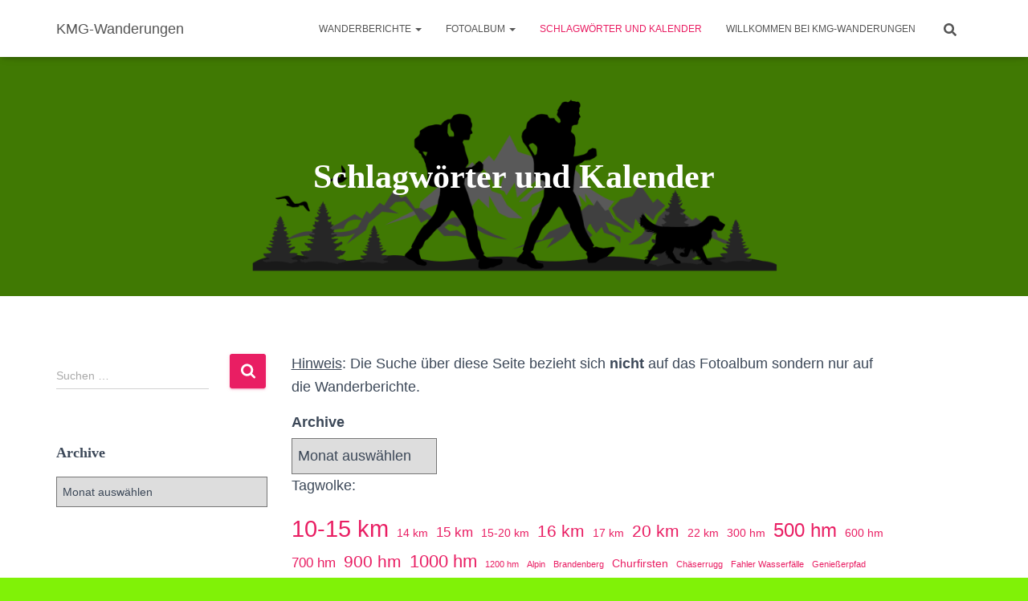

--- FILE ---
content_type: text/html; charset=UTF-8
request_url: https://wandern.hopfi-data.de/schlagwoerter/
body_size: 13083
content:
<!DOCTYPE html>
<html lang="de">

<head>
	<meta charset='UTF-8'>
	<meta name="viewport" content="width=device-width, initial-scale=1">
	<link rel="profile" href="http://gmpg.org/xfn/11">
			<link rel="pingback" href="https://wandern.hopfi-data.de/xmlrpc.php">
		<title>Schlagwörter und Kalender &#8211; KMG-Wanderungen</title>
<meta name='robots' content='max-image-preview:large' />
	<style>img:is([sizes="auto" i], [sizes^="auto," i]) { contain-intrinsic-size: 3000px 1500px }</style>
	<link rel='dns-prefetch' href='//stats.wp.com' />
<link rel='preconnect' href='//i0.wp.com' />
<link rel='preconnect' href='//c0.wp.com' />
<link rel="alternate" type="application/rss+xml" title="KMG-Wanderungen &raquo; Feed" href="https://wandern.hopfi-data.de/feed/" />
<link rel="alternate" type="application/rss+xml" title="KMG-Wanderungen &raquo; Kommentar-Feed" href="https://wandern.hopfi-data.de/comments/feed/" />
<link rel="alternate" type="application/rss+xml" title="KMG-Wanderungen &raquo; Schlagwörter und Kalender Kommentar-Feed" href="https://wandern.hopfi-data.de/schlagwoerter/feed/" />
<script type="text/javascript">
/* <![CDATA[ */
window._wpemojiSettings = {"baseUrl":"https:\/\/s.w.org\/images\/core\/emoji\/15.1.0\/72x72\/","ext":".png","svgUrl":"https:\/\/s.w.org\/images\/core\/emoji\/15.1.0\/svg\/","svgExt":".svg","source":{"concatemoji":"https:\/\/wandern.hopfi-data.de\/wp-includes\/js\/wp-emoji-release.min.js?ver=6.8.1"}};
/*! This file is auto-generated */
!function(i,n){var o,s,e;function c(e){try{var t={supportTests:e,timestamp:(new Date).valueOf()};sessionStorage.setItem(o,JSON.stringify(t))}catch(e){}}function p(e,t,n){e.clearRect(0,0,e.canvas.width,e.canvas.height),e.fillText(t,0,0);var t=new Uint32Array(e.getImageData(0,0,e.canvas.width,e.canvas.height).data),r=(e.clearRect(0,0,e.canvas.width,e.canvas.height),e.fillText(n,0,0),new Uint32Array(e.getImageData(0,0,e.canvas.width,e.canvas.height).data));return t.every(function(e,t){return e===r[t]})}function u(e,t,n){switch(t){case"flag":return n(e,"\ud83c\udff3\ufe0f\u200d\u26a7\ufe0f","\ud83c\udff3\ufe0f\u200b\u26a7\ufe0f")?!1:!n(e,"\ud83c\uddfa\ud83c\uddf3","\ud83c\uddfa\u200b\ud83c\uddf3")&&!n(e,"\ud83c\udff4\udb40\udc67\udb40\udc62\udb40\udc65\udb40\udc6e\udb40\udc67\udb40\udc7f","\ud83c\udff4\u200b\udb40\udc67\u200b\udb40\udc62\u200b\udb40\udc65\u200b\udb40\udc6e\u200b\udb40\udc67\u200b\udb40\udc7f");case"emoji":return!n(e,"\ud83d\udc26\u200d\ud83d\udd25","\ud83d\udc26\u200b\ud83d\udd25")}return!1}function f(e,t,n){var r="undefined"!=typeof WorkerGlobalScope&&self instanceof WorkerGlobalScope?new OffscreenCanvas(300,150):i.createElement("canvas"),a=r.getContext("2d",{willReadFrequently:!0}),o=(a.textBaseline="top",a.font="600 32px Arial",{});return e.forEach(function(e){o[e]=t(a,e,n)}),o}function t(e){var t=i.createElement("script");t.src=e,t.defer=!0,i.head.appendChild(t)}"undefined"!=typeof Promise&&(o="wpEmojiSettingsSupports",s=["flag","emoji"],n.supports={everything:!0,everythingExceptFlag:!0},e=new Promise(function(e){i.addEventListener("DOMContentLoaded",e,{once:!0})}),new Promise(function(t){var n=function(){try{var e=JSON.parse(sessionStorage.getItem(o));if("object"==typeof e&&"number"==typeof e.timestamp&&(new Date).valueOf()<e.timestamp+604800&&"object"==typeof e.supportTests)return e.supportTests}catch(e){}return null}();if(!n){if("undefined"!=typeof Worker&&"undefined"!=typeof OffscreenCanvas&&"undefined"!=typeof URL&&URL.createObjectURL&&"undefined"!=typeof Blob)try{var e="postMessage("+f.toString()+"("+[JSON.stringify(s),u.toString(),p.toString()].join(",")+"));",r=new Blob([e],{type:"text/javascript"}),a=new Worker(URL.createObjectURL(r),{name:"wpTestEmojiSupports"});return void(a.onmessage=function(e){c(n=e.data),a.terminate(),t(n)})}catch(e){}c(n=f(s,u,p))}t(n)}).then(function(e){for(var t in e)n.supports[t]=e[t],n.supports.everything=n.supports.everything&&n.supports[t],"flag"!==t&&(n.supports.everythingExceptFlag=n.supports.everythingExceptFlag&&n.supports[t]);n.supports.everythingExceptFlag=n.supports.everythingExceptFlag&&!n.supports.flag,n.DOMReady=!1,n.readyCallback=function(){n.DOMReady=!0}}).then(function(){return e}).then(function(){var e;n.supports.everything||(n.readyCallback(),(e=n.source||{}).concatemoji?t(e.concatemoji):e.wpemoji&&e.twemoji&&(t(e.twemoji),t(e.wpemoji)))}))}((window,document),window._wpemojiSettings);
/* ]]> */
</script>
<style id='wp-emoji-styles-inline-css' type='text/css'>

	img.wp-smiley, img.emoji {
		display: inline !important;
		border: none !important;
		box-shadow: none !important;
		height: 1em !important;
		width: 1em !important;
		margin: 0 0.07em !important;
		vertical-align: -0.1em !important;
		background: none !important;
		padding: 0 !important;
	}
</style>
<link rel='stylesheet' id='wp-block-library-css' href='https://c0.wp.com/c/6.8.1/wp-includes/css/dist/block-library/style.min.css' type='text/css' media='all' />
<style id='classic-theme-styles-inline-css' type='text/css'>
/*! This file is auto-generated */
.wp-block-button__link{color:#fff;background-color:#32373c;border-radius:9999px;box-shadow:none;text-decoration:none;padding:calc(.667em + 2px) calc(1.333em + 2px);font-size:1.125em}.wp-block-file__button{background:#32373c;color:#fff;text-decoration:none}
</style>
<style id='simple-block-gallery-sbg-parent-block-style-inline-css' type='text/css'>
.simple-block-gallery-block-parent-description{color:"#999";left:"50%";position:"absolute";top:"50%";transform:"translate(-50%, -50%)";pointerEvents:"none";userSelect:"none"}

</style>
<style id='simple-block-gallery-masonry-block-style-inline-css' type='text/css'>
.simple-block-gallery-block-preview img{display:block;height:auto;width:100%}

</style>
<style id='simple-block-gallery-slider-block-style-inline-css' type='text/css'>
.simple-block-gallery-block-preview img{display:block;height:auto;width:100%}

</style>
<style id='pdfemb-pdf-embedder-viewer-style-inline-css' type='text/css'>
.wp-block-pdfemb-pdf-embedder-viewer{max-width:none}

</style>
<link rel='stylesheet' id='mediaelement-css' href='https://c0.wp.com/c/6.8.1/wp-includes/js/mediaelement/mediaelementplayer-legacy.min.css' type='text/css' media='all' />
<link rel='stylesheet' id='wp-mediaelement-css' href='https://c0.wp.com/c/6.8.1/wp-includes/js/mediaelement/wp-mediaelement.min.css' type='text/css' media='all' />
<style id='jetpack-sharing-buttons-style-inline-css' type='text/css'>
.jetpack-sharing-buttons__services-list{display:flex;flex-direction:row;flex-wrap:wrap;gap:0;list-style-type:none;margin:5px;padding:0}.jetpack-sharing-buttons__services-list.has-small-icon-size{font-size:12px}.jetpack-sharing-buttons__services-list.has-normal-icon-size{font-size:16px}.jetpack-sharing-buttons__services-list.has-large-icon-size{font-size:24px}.jetpack-sharing-buttons__services-list.has-huge-icon-size{font-size:36px}@media print{.jetpack-sharing-buttons__services-list{display:none!important}}.editor-styles-wrapper .wp-block-jetpack-sharing-buttons{gap:0;padding-inline-start:0}ul.jetpack-sharing-buttons__services-list.has-background{padding:1.25em 2.375em}
</style>
<link rel='stylesheet' id='coblocks-frontend-css' href='https://wandern.hopfi-data.de/wp-content/plugins/coblocks/dist/style-coblocks-1.css?ver=3.1.16' type='text/css' media='all' />
<link rel='stylesheet' id='coblocks-extensions-css' href='https://wandern.hopfi-data.de/wp-content/plugins/coblocks/dist/style-coblocks-extensions.css?ver=3.1.16' type='text/css' media='all' />
<link rel='stylesheet' id='coblocks-animation-css' href='https://wandern.hopfi-data.de/wp-content/plugins/coblocks/dist/style-coblocks-animation.css?ver=2677611078ee87eb3b1c' type='text/css' media='all' />
<style id='global-styles-inline-css' type='text/css'>
:root{--wp--preset--aspect-ratio--square: 1;--wp--preset--aspect-ratio--4-3: 4/3;--wp--preset--aspect-ratio--3-4: 3/4;--wp--preset--aspect-ratio--3-2: 3/2;--wp--preset--aspect-ratio--2-3: 2/3;--wp--preset--aspect-ratio--16-9: 16/9;--wp--preset--aspect-ratio--9-16: 9/16;--wp--preset--color--black: #000000;--wp--preset--color--cyan-bluish-gray: #abb8c3;--wp--preset--color--white: #ffffff;--wp--preset--color--pale-pink: #f78da7;--wp--preset--color--vivid-red: #cf2e2e;--wp--preset--color--luminous-vivid-orange: #ff6900;--wp--preset--color--luminous-vivid-amber: #fcb900;--wp--preset--color--light-green-cyan: #7bdcb5;--wp--preset--color--vivid-green-cyan: #00d084;--wp--preset--color--pale-cyan-blue: #8ed1fc;--wp--preset--color--vivid-cyan-blue: #0693e3;--wp--preset--color--vivid-purple: #9b51e0;--wp--preset--color--accent: #e91e63;--wp--preset--color--background-color: #80f207;--wp--preset--color--header-gradient: #b4f22e;--wp--preset--gradient--vivid-cyan-blue-to-vivid-purple: linear-gradient(135deg,rgba(6,147,227,1) 0%,rgb(155,81,224) 100%);--wp--preset--gradient--light-green-cyan-to-vivid-green-cyan: linear-gradient(135deg,rgb(122,220,180) 0%,rgb(0,208,130) 100%);--wp--preset--gradient--luminous-vivid-amber-to-luminous-vivid-orange: linear-gradient(135deg,rgba(252,185,0,1) 0%,rgba(255,105,0,1) 100%);--wp--preset--gradient--luminous-vivid-orange-to-vivid-red: linear-gradient(135deg,rgba(255,105,0,1) 0%,rgb(207,46,46) 100%);--wp--preset--gradient--very-light-gray-to-cyan-bluish-gray: linear-gradient(135deg,rgb(238,238,238) 0%,rgb(169,184,195) 100%);--wp--preset--gradient--cool-to-warm-spectrum: linear-gradient(135deg,rgb(74,234,220) 0%,rgb(151,120,209) 20%,rgb(207,42,186) 40%,rgb(238,44,130) 60%,rgb(251,105,98) 80%,rgb(254,248,76) 100%);--wp--preset--gradient--blush-light-purple: linear-gradient(135deg,rgb(255,206,236) 0%,rgb(152,150,240) 100%);--wp--preset--gradient--blush-bordeaux: linear-gradient(135deg,rgb(254,205,165) 0%,rgb(254,45,45) 50%,rgb(107,0,62) 100%);--wp--preset--gradient--luminous-dusk: linear-gradient(135deg,rgb(255,203,112) 0%,rgb(199,81,192) 50%,rgb(65,88,208) 100%);--wp--preset--gradient--pale-ocean: linear-gradient(135deg,rgb(255,245,203) 0%,rgb(182,227,212) 50%,rgb(51,167,181) 100%);--wp--preset--gradient--electric-grass: linear-gradient(135deg,rgb(202,248,128) 0%,rgb(113,206,126) 100%);--wp--preset--gradient--midnight: linear-gradient(135deg,rgb(2,3,129) 0%,rgb(40,116,252) 100%);--wp--preset--font-size--small: 13px;--wp--preset--font-size--medium: 20px;--wp--preset--font-size--large: 36px;--wp--preset--font-size--x-large: 42px;--wp--preset--spacing--20: 0.44rem;--wp--preset--spacing--30: 0.67rem;--wp--preset--spacing--40: 1rem;--wp--preset--spacing--50: 1.5rem;--wp--preset--spacing--60: 2.25rem;--wp--preset--spacing--70: 3.38rem;--wp--preset--spacing--80: 5.06rem;--wp--preset--shadow--natural: 6px 6px 9px rgba(0, 0, 0, 0.2);--wp--preset--shadow--deep: 12px 12px 50px rgba(0, 0, 0, 0.4);--wp--preset--shadow--sharp: 6px 6px 0px rgba(0, 0, 0, 0.2);--wp--preset--shadow--outlined: 6px 6px 0px -3px rgba(255, 255, 255, 1), 6px 6px rgba(0, 0, 0, 1);--wp--preset--shadow--crisp: 6px 6px 0px rgba(0, 0, 0, 1);}:root :where(.is-layout-flow) > :first-child{margin-block-start: 0;}:root :where(.is-layout-flow) > :last-child{margin-block-end: 0;}:root :where(.is-layout-flow) > *{margin-block-start: 24px;margin-block-end: 0;}:root :where(.is-layout-constrained) > :first-child{margin-block-start: 0;}:root :where(.is-layout-constrained) > :last-child{margin-block-end: 0;}:root :where(.is-layout-constrained) > *{margin-block-start: 24px;margin-block-end: 0;}:root :where(.is-layout-flex){gap: 24px;}:root :where(.is-layout-grid){gap: 24px;}body .is-layout-flex{display: flex;}.is-layout-flex{flex-wrap: wrap;align-items: center;}.is-layout-flex > :is(*, div){margin: 0;}body .is-layout-grid{display: grid;}.is-layout-grid > :is(*, div){margin: 0;}.has-black-color{color: var(--wp--preset--color--black) !important;}.has-cyan-bluish-gray-color{color: var(--wp--preset--color--cyan-bluish-gray) !important;}.has-white-color{color: var(--wp--preset--color--white) !important;}.has-pale-pink-color{color: var(--wp--preset--color--pale-pink) !important;}.has-vivid-red-color{color: var(--wp--preset--color--vivid-red) !important;}.has-luminous-vivid-orange-color{color: var(--wp--preset--color--luminous-vivid-orange) !important;}.has-luminous-vivid-amber-color{color: var(--wp--preset--color--luminous-vivid-amber) !important;}.has-light-green-cyan-color{color: var(--wp--preset--color--light-green-cyan) !important;}.has-vivid-green-cyan-color{color: var(--wp--preset--color--vivid-green-cyan) !important;}.has-pale-cyan-blue-color{color: var(--wp--preset--color--pale-cyan-blue) !important;}.has-vivid-cyan-blue-color{color: var(--wp--preset--color--vivid-cyan-blue) !important;}.has-vivid-purple-color{color: var(--wp--preset--color--vivid-purple) !important;}.has-accent-color{color: var(--wp--preset--color--accent) !important;}.has-background-color-color{color: var(--wp--preset--color--background-color) !important;}.has-header-gradient-color{color: var(--wp--preset--color--header-gradient) !important;}.has-black-background-color{background-color: var(--wp--preset--color--black) !important;}.has-cyan-bluish-gray-background-color{background-color: var(--wp--preset--color--cyan-bluish-gray) !important;}.has-white-background-color{background-color: var(--wp--preset--color--white) !important;}.has-pale-pink-background-color{background-color: var(--wp--preset--color--pale-pink) !important;}.has-vivid-red-background-color{background-color: var(--wp--preset--color--vivid-red) !important;}.has-luminous-vivid-orange-background-color{background-color: var(--wp--preset--color--luminous-vivid-orange) !important;}.has-luminous-vivid-amber-background-color{background-color: var(--wp--preset--color--luminous-vivid-amber) !important;}.has-light-green-cyan-background-color{background-color: var(--wp--preset--color--light-green-cyan) !important;}.has-vivid-green-cyan-background-color{background-color: var(--wp--preset--color--vivid-green-cyan) !important;}.has-pale-cyan-blue-background-color{background-color: var(--wp--preset--color--pale-cyan-blue) !important;}.has-vivid-cyan-blue-background-color{background-color: var(--wp--preset--color--vivid-cyan-blue) !important;}.has-vivid-purple-background-color{background-color: var(--wp--preset--color--vivid-purple) !important;}.has-accent-background-color{background-color: var(--wp--preset--color--accent) !important;}.has-background-color-background-color{background-color: var(--wp--preset--color--background-color) !important;}.has-header-gradient-background-color{background-color: var(--wp--preset--color--header-gradient) !important;}.has-black-border-color{border-color: var(--wp--preset--color--black) !important;}.has-cyan-bluish-gray-border-color{border-color: var(--wp--preset--color--cyan-bluish-gray) !important;}.has-white-border-color{border-color: var(--wp--preset--color--white) !important;}.has-pale-pink-border-color{border-color: var(--wp--preset--color--pale-pink) !important;}.has-vivid-red-border-color{border-color: var(--wp--preset--color--vivid-red) !important;}.has-luminous-vivid-orange-border-color{border-color: var(--wp--preset--color--luminous-vivid-orange) !important;}.has-luminous-vivid-amber-border-color{border-color: var(--wp--preset--color--luminous-vivid-amber) !important;}.has-light-green-cyan-border-color{border-color: var(--wp--preset--color--light-green-cyan) !important;}.has-vivid-green-cyan-border-color{border-color: var(--wp--preset--color--vivid-green-cyan) !important;}.has-pale-cyan-blue-border-color{border-color: var(--wp--preset--color--pale-cyan-blue) !important;}.has-vivid-cyan-blue-border-color{border-color: var(--wp--preset--color--vivid-cyan-blue) !important;}.has-vivid-purple-border-color{border-color: var(--wp--preset--color--vivid-purple) !important;}.has-accent-border-color{border-color: var(--wp--preset--color--accent) !important;}.has-background-color-border-color{border-color: var(--wp--preset--color--background-color) !important;}.has-header-gradient-border-color{border-color: var(--wp--preset--color--header-gradient) !important;}.has-vivid-cyan-blue-to-vivid-purple-gradient-background{background: var(--wp--preset--gradient--vivid-cyan-blue-to-vivid-purple) !important;}.has-light-green-cyan-to-vivid-green-cyan-gradient-background{background: var(--wp--preset--gradient--light-green-cyan-to-vivid-green-cyan) !important;}.has-luminous-vivid-amber-to-luminous-vivid-orange-gradient-background{background: var(--wp--preset--gradient--luminous-vivid-amber-to-luminous-vivid-orange) !important;}.has-luminous-vivid-orange-to-vivid-red-gradient-background{background: var(--wp--preset--gradient--luminous-vivid-orange-to-vivid-red) !important;}.has-very-light-gray-to-cyan-bluish-gray-gradient-background{background: var(--wp--preset--gradient--very-light-gray-to-cyan-bluish-gray) !important;}.has-cool-to-warm-spectrum-gradient-background{background: var(--wp--preset--gradient--cool-to-warm-spectrum) !important;}.has-blush-light-purple-gradient-background{background: var(--wp--preset--gradient--blush-light-purple) !important;}.has-blush-bordeaux-gradient-background{background: var(--wp--preset--gradient--blush-bordeaux) !important;}.has-luminous-dusk-gradient-background{background: var(--wp--preset--gradient--luminous-dusk) !important;}.has-pale-ocean-gradient-background{background: var(--wp--preset--gradient--pale-ocean) !important;}.has-electric-grass-gradient-background{background: var(--wp--preset--gradient--electric-grass) !important;}.has-midnight-gradient-background{background: var(--wp--preset--gradient--midnight) !important;}.has-small-font-size{font-size: var(--wp--preset--font-size--small) !important;}.has-medium-font-size{font-size: var(--wp--preset--font-size--medium) !important;}.has-large-font-size{font-size: var(--wp--preset--font-size--large) !important;}.has-x-large-font-size{font-size: var(--wp--preset--font-size--x-large) !important;}
:root :where(.wp-block-pullquote){font-size: 1.5em;line-height: 1.6;}
</style>
<link rel='stylesheet' id='leaflet-css-css' href='https://wandern.hopfi-data.de/wp-content/plugins/meow-lightbox/app/style.min.css?ver=1747126392' type='text/css' media='all' />
<link rel='stylesheet' id='pdfprnt_frontend-css' href='https://wandern.hopfi-data.de/wp-content/plugins/pdf-print/css/frontend.css?ver=2.4.3' type='text/css' media='all' />
<link rel='stylesheet' id='piwigomedia-css' href='https://wandern.hopfi-data.de/wp-content/plugins/piwigomedia/css/piwigomedia.css?ver=1.0' type='text/css' media='all' />
<link rel='stylesheet' id='galleria-css' href='https://wandern.hopfi-data.de/wp-content/plugins/piwigomedia/js/galleria/themes/classic/galleria.classic.css?ver=1.0' type='text/css' media='all' />
<link rel='stylesheet' id='hestia-clients-bar-css' href='https://wandern.hopfi-data.de/wp-content/plugins/themeisle-companion/obfx_modules/companion-legacy/assets/css/hestia/clients-bar.css?ver=6.8.1' type='text/css' media='all' />
<link rel='stylesheet' id='output-style-css' href='https://wandern.hopfi-data.de/wp-content/plugins/wp-gpx-maps/css/wp-gpx-maps-output.css?ver=1.0.0' type='text/css' media='all' />
<link rel='stylesheet' id='leaflet-css' href='https://wandern.hopfi-data.de/wp-content/plugins/wp-gpx-maps/ThirdParties/Leaflet_1.5.1/leaflet.css?ver=1.5.1' type='text/css' media='all' />
<link rel='stylesheet' id='leaflet.markercluster-css' href='https://wandern.hopfi-data.de/wp-content/plugins/wp-gpx-maps/ThirdParties/Leaflet.markercluster-1.4.1/MarkerCluster.css?ver=1.4.1,' type='text/css' media='all' />
<link rel='stylesheet' id='leaflet.Photo-css' href='https://wandern.hopfi-data.de/wp-content/plugins/wp-gpx-maps/ThirdParties/Leaflet.Photo/Leaflet.Photo.css?ver=6.8.1' type='text/css' media='all' />
<link rel='stylesheet' id='leaflet.fullscreen-css' href='https://wandern.hopfi-data.de/wp-content/plugins/wp-gpx-maps/ThirdParties/leaflet.fullscreen-1.4.5/Control.FullScreen.css?ver=1.5.1' type='text/css' media='all' />
<link rel='stylesheet' id='wp-components-css' href='https://c0.wp.com/c/6.8.1/wp-includes/css/dist/components/style.min.css' type='text/css' media='all' />
<link rel='stylesheet' id='godaddy-styles-css' href='https://wandern.hopfi-data.de/wp-content/plugins/coblocks/includes/Dependencies/GoDaddy/Styles/build/latest.css?ver=2.0.2' type='text/css' media='all' />
<link rel='stylesheet' id='bootstrap-css' href='https://wandern.hopfi-data.de/wp-content/themes/hestia/assets/bootstrap/css/bootstrap.min.css?ver=1.0.2' type='text/css' media='all' />
<link rel='stylesheet' id='hestia-font-sizes-css' href='https://wandern.hopfi-data.de/wp-content/themes/hestia/assets/css/font-sizes.min.css?ver=3.2.11' type='text/css' media='all' />
<link rel='stylesheet' id='hestia_style-css' href='https://wandern.hopfi-data.de/wp-content/themes/hestia/style.min.css?ver=3.2.11' type='text/css' media='all' />
<style id='hestia_style-inline-css' type='text/css'>
.hestia-top-bar,.hestia-top-bar .widget.widget_shopping_cart .cart_list{background-color:#363537}.hestia-top-bar .widget .label-floating input[type=search]:-webkit-autofill{-webkit-box-shadow:inset 0 0 0 9999px #363537}.hestia-top-bar,.hestia-top-bar .widget .label-floating input[type=search],.hestia-top-bar .widget.widget_search form.form-group:before,.hestia-top-bar .widget.widget_product_search form.form-group:before,.hestia-top-bar .widget.widget_shopping_cart:before{color:#fff}.hestia-top-bar .widget .label-floating input[type=search]{-webkit-text-fill-color:#fff !important}.hestia-top-bar div.widget.widget_shopping_cart:before,.hestia-top-bar .widget.widget_product_search form.form-group:before,.hestia-top-bar .widget.widget_search form.form-group:before{background-color:#fff}.hestia-top-bar a,.hestia-top-bar .top-bar-nav li a{color:#fff}.hestia-top-bar ul li a[href*="mailto:"]:before,.hestia-top-bar ul li a[href*="tel:"]:before{background-color:#fff}.hestia-top-bar a:hover,.hestia-top-bar .top-bar-nav li a:hover{color:#eee}.hestia-top-bar ul li:hover a[href*="mailto:"]:before,.hestia-top-bar ul li:hover a[href*="tel:"]:before{background-color:#eee}
:root{--hestia-primary-color:#e91e63}a,.navbar .dropdown-menu li:hover>a,.navbar .dropdown-menu li:focus>a,.navbar .dropdown-menu li:active>a,.navbar .navbar-nav>li .dropdown-menu li:hover>a,body:not(.home) .navbar-default .navbar-nav>.active:not(.btn)>a,body:not(.home) .navbar-default .navbar-nav>.active:not(.btn)>a:hover,body:not(.home) .navbar-default .navbar-nav>.active:not(.btn)>a:focus,a:hover,.card-blog a.moretag:hover,.card-blog a.more-link:hover,.widget a:hover,.has-text-color.has-accent-color,p.has-text-color a{color:#e91e63}.svg-text-color{fill:#e91e63}.pagination span.current,.pagination span.current:focus,.pagination span.current:hover{border-color:#e91e63}button,button:hover,.woocommerce .track_order button[type="submit"],.woocommerce .track_order button[type="submit"]:hover,div.wpforms-container .wpforms-form button[type=submit].wpforms-submit,div.wpforms-container .wpforms-form button[type=submit].wpforms-submit:hover,input[type="button"],input[type="button"]:hover,input[type="submit"],input[type="submit"]:hover,input#searchsubmit,.pagination span.current,.pagination span.current:focus,.pagination span.current:hover,.btn.btn-primary,.btn.btn-primary:link,.btn.btn-primary:hover,.btn.btn-primary:focus,.btn.btn-primary:active,.btn.btn-primary.active,.btn.btn-primary.active:focus,.btn.btn-primary.active:hover,.btn.btn-primary:active:hover,.btn.btn-primary:active:focus,.btn.btn-primary:active:hover,.hestia-sidebar-open.btn.btn-rose,.hestia-sidebar-close.btn.btn-rose,.hestia-sidebar-open.btn.btn-rose:hover,.hestia-sidebar-close.btn.btn-rose:hover,.hestia-sidebar-open.btn.btn-rose:focus,.hestia-sidebar-close.btn.btn-rose:focus,.label.label-primary,.hestia-work .portfolio-item:nth-child(6n+1) .label,.nav-cart .nav-cart-content .widget .buttons .button,.has-accent-background-color[class*="has-background"]{background-color:#e91e63}@media(max-width:768px){.navbar-default .navbar-nav>li>a:hover,.navbar-default .navbar-nav>li>a:focus,.navbar .navbar-nav .dropdown .dropdown-menu li a:hover,.navbar .navbar-nav .dropdown .dropdown-menu li a:focus,.navbar button.navbar-toggle:hover,.navbar .navbar-nav li:hover>a i{color:#e91e63}}body:not(.woocommerce-page) button:not([class^="fl-"]):not(.hestia-scroll-to-top):not(.navbar-toggle):not(.close),body:not(.woocommerce-page) .button:not([class^="fl-"]):not(hestia-scroll-to-top):not(.navbar-toggle):not(.add_to_cart_button):not(.product_type_grouped):not(.product_type_external),div.wpforms-container .wpforms-form button[type=submit].wpforms-submit,input[type="submit"],input[type="button"],.btn.btn-primary,.widget_product_search button[type="submit"],.hestia-sidebar-open.btn.btn-rose,.hestia-sidebar-close.btn.btn-rose,.everest-forms button[type=submit].everest-forms-submit-button{-webkit-box-shadow:0 2px 2px 0 rgba(233,30,99,0.14),0 3px 1px -2px rgba(233,30,99,0.2),0 1px 5px 0 rgba(233,30,99,0.12);box-shadow:0 2px 2px 0 rgba(233,30,99,0.14),0 3px 1px -2px rgba(233,30,99,0.2),0 1px 5px 0 rgba(233,30,99,0.12)}.card .header-primary,.card .content-primary,.everest-forms button[type=submit].everest-forms-submit-button{background:#e91e63}body:not(.woocommerce-page) .button:not([class^="fl-"]):not(.hestia-scroll-to-top):not(.navbar-toggle):not(.add_to_cart_button):hover,body:not(.woocommerce-page) button:not([class^="fl-"]):not(.hestia-scroll-to-top):not(.navbar-toggle):not(.close):hover,div.wpforms-container .wpforms-form button[type=submit].wpforms-submit:hover,input[type="submit"]:hover,input[type="button"]:hover,input#searchsubmit:hover,.widget_product_search button[type="submit"]:hover,.pagination span.current,.btn.btn-primary:hover,.btn.btn-primary:focus,.btn.btn-primary:active,.btn.btn-primary.active,.btn.btn-primary:active:focus,.btn.btn-primary:active:hover,.hestia-sidebar-open.btn.btn-rose:hover,.hestia-sidebar-close.btn.btn-rose:hover,.pagination span.current:hover,.everest-forms button[type=submit].everest-forms-submit-button:hover,.everest-forms button[type=submit].everest-forms-submit-button:focus,.everest-forms button[type=submit].everest-forms-submit-button:active{-webkit-box-shadow:0 14px 26px -12px rgba(233,30,99,0.42),0 4px 23px 0 rgba(0,0,0,0.12),0 8px 10px -5px rgba(233,30,99,0.2);box-shadow:0 14px 26px -12px rgba(233,30,99,0.42),0 4px 23px 0 rgba(0,0,0,0.12),0 8px 10px -5px rgba(233,30,99,0.2);color:#fff}.form-group.is-focused .form-control{background-image:-webkit-gradient(linear,left top,left bottom,from(#e91e63),to(#e91e63)),-webkit-gradient(linear,left top,left bottom,from(#d2d2d2),to(#d2d2d2));background-image:-webkit-linear-gradient(linear,left top,left bottom,from(#e91e63),to(#e91e63)),-webkit-linear-gradient(linear,left top,left bottom,from(#d2d2d2),to(#d2d2d2));background-image:linear-gradient(linear,left top,left bottom,from(#e91e63),to(#e91e63)),linear-gradient(linear,left top,left bottom,from(#d2d2d2),to(#d2d2d2))}.navbar:not(.navbar-transparent) li:not(.btn):hover>a,.navbar li.on-section:not(.btn)>a,.navbar.full-screen-menu.navbar-transparent li:not(.btn):hover>a,.navbar.full-screen-menu .navbar-toggle:hover,.navbar:not(.navbar-transparent) .nav-cart:hover,.navbar:not(.navbar-transparent) .hestia-toggle-search:hover{color:#e91e63}.header-filter-gradient{background:linear-gradient(45deg,rgba(180,242,46,1) 0,rgb(246,255,25) 100%)}.has-text-color.has-header-gradient-color{color:#b4f22e}.has-header-gradient-background-color[class*="has-background"]{background-color:#b4f22e}.has-text-color.has-background-color-color{color:#80f207}.has-background-color-background-color[class*="has-background"]{background-color:#80f207}
.btn.btn-primary:not(.colored-button):not(.btn-left):not(.btn-right):not(.btn-just-icon):not(.menu-item),input[type="submit"]:not(.search-submit),body:not(.woocommerce-account) .woocommerce .button.woocommerce-Button,.woocommerce .product button.button,.woocommerce .product button.button.alt,.woocommerce .product #respond input#submit,.woocommerce-cart .blog-post .woocommerce .cart-collaterals .cart_totals .checkout-button,.woocommerce-checkout #payment #place_order,.woocommerce-account.woocommerce-page button.button,.woocommerce .track_order button[type="submit"],.nav-cart .nav-cart-content .widget .buttons .button,.woocommerce a.button.wc-backward,body.woocommerce .wccm-catalog-item a.button,body.woocommerce a.wccm-button.button,form.woocommerce-form-coupon button.button,div.wpforms-container .wpforms-form button[type=submit].wpforms-submit,div.woocommerce a.button.alt,div.woocommerce table.my_account_orders .button,.btn.colored-button,.btn.btn-left,.btn.btn-right,.btn:not(.colored-button):not(.btn-left):not(.btn-right):not(.btn-just-icon):not(.menu-item):not(.hestia-sidebar-open):not(.hestia-sidebar-close){padding-top:15px;padding-bottom:15px;padding-left:33px;padding-right:33px}
:root{--hestia-button-border-radius:3px}.btn.btn-primary:not(.colored-button):not(.btn-left):not(.btn-right):not(.btn-just-icon):not(.menu-item),input[type="submit"]:not(.search-submit),body:not(.woocommerce-account) .woocommerce .button.woocommerce-Button,.woocommerce .product button.button,.woocommerce .product button.button.alt,.woocommerce .product #respond input#submit,.woocommerce-cart .blog-post .woocommerce .cart-collaterals .cart_totals .checkout-button,.woocommerce-checkout #payment #place_order,.woocommerce-account.woocommerce-page button.button,.woocommerce .track_order button[type="submit"],.nav-cart .nav-cart-content .widget .buttons .button,.woocommerce a.button.wc-backward,body.woocommerce .wccm-catalog-item a.button,body.woocommerce a.wccm-button.button,form.woocommerce-form-coupon button.button,div.wpforms-container .wpforms-form button[type=submit].wpforms-submit,div.woocommerce a.button.alt,div.woocommerce table.my_account_orders .button,input[type="submit"].search-submit,.hestia-view-cart-wrapper .added_to_cart.wc-forward,.woocommerce-product-search button,.woocommerce-cart .actions .button,#secondary div[id^=woocommerce_price_filter] .button,.woocommerce div[id^=woocommerce_widget_cart].widget .buttons .button,.searchform input[type=submit],.searchform button,.search-form:not(.media-toolbar-primary) input[type=submit],.search-form:not(.media-toolbar-primary) button,.woocommerce-product-search input[type=submit],.btn.colored-button,.btn.btn-left,.btn.btn-right,.btn:not(.colored-button):not(.btn-left):not(.btn-right):not(.btn-just-icon):not(.menu-item):not(.hestia-sidebar-open):not(.hestia-sidebar-close){border-radius:3px}
h1,h2,h3,h4,h5,h6,.hestia-title,.hestia-title.title-in-content,p.meta-in-content,.info-title,.card-title,.page-header.header-small .hestia-title,.page-header.header-small .title,.widget h5,.hestia-title,.title,.footer-brand,.footer-big h4,.footer-big h5,.media .media-heading,.carousel h1.hestia-title,.carousel h2.title,.carousel span.sub-title,.hestia-about h1,.hestia-about h2,.hestia-about h3,.hestia-about h4,.hestia-about h5{font-family:Comic Sans MS,cursive}body,ul,.tooltip-inner{font-family:Arial Black,Gadget,sans-serif}
@media(min-width:769px){.page-header.header-small .hestia-title,.page-header.header-small .title,h1.hestia-title.title-in-content,.main article.section .has-title-font-size{font-size:42px}}@media(max-width:768px){.page-header.header-small .hestia-title,.page-header.header-small .title,h1.hestia-title.title-in-content,.main article.section .has-title-font-size{font-size:26px}}@media(max-width:480px){.page-header.header-small .hestia-title,.page-header.header-small .title,h1.hestia-title.title-in-content,.main article.section .has-title-font-size{font-size:26px}}@media(min-width:769px){.single-post-wrap h1:not(.title-in-content),.page-content-wrap h1:not(.title-in-content),.page-template-template-fullwidth article h1:not(.title-in-content){font-size:42px}.single-post-wrap h2,.page-content-wrap h2,.page-template-template-fullwidth article h2,.main article.section .has-heading-font-size{font-size:37px}.single-post-wrap h3,.page-content-wrap h3,.page-template-template-fullwidth article h3{font-size:32px}.single-post-wrap h4,.page-content-wrap h4,.page-template-template-fullwidth article h4{font-size:27px}.single-post-wrap h5,.page-content-wrap h5,.page-template-template-fullwidth article h5{font-size:23px}.single-post-wrap h6,.page-content-wrap h6,.page-template-template-fullwidth article h6{font-size:18px}}@media(min-width:769px){.single-post-wrap,.page-content-wrap,.single-post-wrap ul,.page-content-wrap ul,.single-post-wrap ol,.page-content-wrap ol,.single-post-wrap dl,.page-content-wrap dl,.single-post-wrap table,.page-content-wrap table,.page-template-template-fullwidth article,.main article.section .has-body-font-size{font-size:18px}}@media(min-width:769px){#carousel-hestia-generic .hestia-title{font-size:67px}#carousel-hestia-generic span.sub-title{font-size:18px}#carousel-hestia-generic .btn{font-size:14px}}@media(min-width:769px){section.hestia-features .hestia-title,section.hestia-shop .hestia-title,section.hestia-work .hestia-title,section.hestia-team .hestia-title,section.hestia-pricing .hestia-title,section.hestia-ribbon .hestia-title,section.hestia-testimonials .hestia-title,section.hestia-subscribe h2.title,section.hestia-blogs .hestia-title,.section.related-posts .hestia-title,section.hestia-contact .hestia-title{font-size:37px}section.hestia-features .hestia-info h4.info-title,section.hestia-shop h4.card-title,section.hestia-team h4.card-title,section.hestia-testimonials h4.card-title,section.hestia-blogs h4.card-title,.section.related-posts h4.card-title,section.hestia-contact h4.card-title,section.hestia-contact .hestia-description h6{font-size:18px}section.hestia-work h4.card-title,section.hestia-contact .hestia-description h5{font-size:23px}section.hestia-contact .hestia-description h1{font-size:42px}section.hestia-contact .hestia-description h2{font-size:37px}section.hestia-contact .hestia-description h3{font-size:32px}section.hestia-contact .hestia-description h4{font-size:27px}}@media(min-width:769px){section.hestia-features h5.description,section.hestia-shop h5.description,section.hestia-work h5.description,section.hestia-team h5.description,section.hestia-testimonials h5.description,section.hestia-subscribe h5.subscribe-description,section.hestia-blogs h5.description,section.hestia-contact h5.description{font-size:18px}}@media(min-width:769px){section.hestia-team p.card-description,section.hestia-pricing p.text-gray,section.hestia-testimonials p.card-description,section.hestia-blogs p.card-description,.section.related-posts p.card-description,.hestia-contact p,section.hestia-features .hestia-info p,section.hestia-shop .card-description p{font-size:14px}section.hestia-shop h6.category,section.hestia-work .label-primary,section.hestia-team h6.category,section.hestia-pricing .card-pricing h6.category,section.hestia-testimonials h6.category,section.hestia-blogs h6.category,.section.related-posts h6.category{font-size:12px}}
</style>
<link rel='stylesheet' id='__EPYT__style-css' href='https://wandern.hopfi-data.de/wp-content/plugins/youtube-embed-plus/styles/ytprefs.min.css?ver=14.2.3' type='text/css' media='all' />
<style id='__EPYT__style-inline-css' type='text/css'>

                .epyt-gallery-thumb {
                        width: 33.333%;
                }
                
</style>
<script type="text/javascript" src="https://c0.wp.com/c/6.8.1/wp-includes/js/dist/hooks.min.js" id="wp-hooks-js"></script>
<script type="text/javascript" src="https://c0.wp.com/c/6.8.1/wp-includes/js/dist/i18n.min.js" id="wp-i18n-js"></script>
<script type="text/javascript" id="wp-i18n-js-after">
/* <![CDATA[ */
wp.i18n.setLocaleData( { 'text direction\u0004ltr': [ 'ltr' ] } );
/* ]]> */
</script>
<script type="text/javascript" id="mwl-build-js-js-extra">
/* <![CDATA[ */
var mwl_settings = {"api_url":"https:\/\/wandern.hopfi-data.de\/wp-json\/meow-lightbox\/v1\/","rest_nonce":"b84c13a7c1","plugin_url":"https:\/\/wandern.hopfi-data.de\/wp-content\/plugins\/meow-lightbox\/classes\/","settings":{"rtf_slider_fix":false,"engine":"default","backdrop_opacity":85,"theme":"dark","orientation":"auto","selector":".entry-content, .gallery, .mgl-gallery, .wp-block-gallery,  .wp-block-image","selector_ahead":false,"deep_linking":false,"deep_linking_slug":"mwl","social_sharing":false,"social_sharing_facebook":true,"social_sharing_twitter":true,"social_sharing_pinterest":true,"separate_galleries":false,"animation_toggle":"none","animation_speed":"normal","low_res_placeholder":false,"wordpress_big_image":false,"right_click_protection":true,"magnification":true,"anti_selector":".blog, .archive, .emoji, .attachment-post-image, .no-lightbox","preloading":false,"download_link":false,"caption_source":"caption","caption_ellipsis":true,"exif":{"title":true,"caption":true,"camera":true,"lens":true,"date":false,"date_timezone":false,"shutter_speed":true,"aperture":true,"focal_length":true,"iso":true,"keywords":false},"slideshow":{"enabled":false,"timer":3000},"map":{"enabled":false}}};
/* ]]> */
</script>
<script type="text/javascript" src="https://wandern.hopfi-data.de/wp-content/plugins/meow-lightbox/app/lightbox.js?ver=1747126392" id="mwl-build-js-js"></script>
<script type="text/javascript" src="https://wandern.hopfi-data.de/wp-content/plugins/piwigomedia/js/galleria/galleria-1.2.9.min.js?ver=6.8.1" id="galleria-min-js"></script>
<script type="text/javascript" src="https://wandern.hopfi-data.de/wp-content/plugins/wp-gpx-maps/ThirdParties/Leaflet_1.5.1/leaflet.js?ver=1.5.1" id="leaflet-js"></script>
<script type="text/javascript" src="https://wandern.hopfi-data.de/wp-content/plugins/wp-gpx-maps/ThirdParties/Leaflet.markercluster-1.4.1/leaflet.markercluster.js?ver=1.4.1" id="leaflet.markercluster-js"></script>
<script type="text/javascript" src="https://wandern.hopfi-data.de/wp-content/plugins/wp-gpx-maps/ThirdParties/Leaflet.Photo/Leaflet.Photo.js?ver=6.8.1" id="leaflet.Photo-js"></script>
<script type="text/javascript" src="https://wandern.hopfi-data.de/wp-content/plugins/wp-gpx-maps/ThirdParties/leaflet.fullscreen-1.4.5/Control.FullScreen.js?ver=1.4.5" id="leaflet.fullscreen-js"></script>
<script type="text/javascript" src="https://c0.wp.com/c/6.8.1/wp-includes/js/jquery/jquery.min.js" id="jquery-core-js"></script>
<script type="text/javascript" src="https://c0.wp.com/c/6.8.1/wp-includes/js/jquery/jquery-migrate.min.js" id="jquery-migrate-js"></script>
<script type="text/javascript" src="https://wandern.hopfi-data.de/wp-content/plugins/wp-gpx-maps/js/Chart.min.js?ver=2.8.0" id="chartjs-js"></script>
<script type="text/javascript" src="https://wandern.hopfi-data.de/wp-content/plugins/wp-gpx-maps/js/WP-GPX-Maps.js?ver=1.6.02" id="wp-gpx-maps-js"></script>
<script type="text/javascript" src="https://wandern.hopfi-data.de/wp-content/themes/hestia/assets/js/parallax.min.js?ver=1.0.2" id="hestia-parallax-js"></script>
<script type="text/javascript" id="__ytprefs__-js-extra">
/* <![CDATA[ */
var _EPYT_ = {"ajaxurl":"https:\/\/wandern.hopfi-data.de\/wp-admin\/admin-ajax.php","security":"4853df8c79","gallery_scrolloffset":"20","eppathtoscripts":"https:\/\/wandern.hopfi-data.de\/wp-content\/plugins\/youtube-embed-plus\/scripts\/","eppath":"https:\/\/wandern.hopfi-data.de\/wp-content\/plugins\/youtube-embed-plus\/","epresponsiveselector":"[\"iframe.__youtube_prefs_widget__\"]","epdovol":"1","version":"14.2.3","evselector":"iframe.__youtube_prefs__[src], iframe[src*=\"youtube.com\/embed\/\"], iframe[src*=\"youtube-nocookie.com\/embed\/\"]","ajax_compat":"","maxres_facade":"eager","ytapi_load":"light","pause_others":"","stopMobileBuffer":"1","facade_mode":"","not_live_on_channel":""};
/* ]]> */
</script>
<script type="text/javascript" src="https://wandern.hopfi-data.de/wp-content/plugins/youtube-embed-plus/scripts/ytprefs.min.js?ver=14.2.3" id="__ytprefs__-js"></script>
<link rel="https://api.w.org/" href="https://wandern.hopfi-data.de/wp-json/" /><link rel="alternate" title="JSON" type="application/json" href="https://wandern.hopfi-data.de/wp-json/wp/v2/pages/3" /><link rel="EditURI" type="application/rsd+xml" title="RSD" href="https://wandern.hopfi-data.de/xmlrpc.php?rsd" />
<meta name="generator" content="WordPress 6.8.1" />
<link rel="canonical" href="https://wandern.hopfi-data.de/schlagwoerter/" />
<link rel='shortlink' href='https://wandern.hopfi-data.de/?p=3' />
<link rel="alternate" title="oEmbed (JSON)" type="application/json+oembed" href="https://wandern.hopfi-data.de/wp-json/oembed/1.0/embed?url=https%3A%2F%2Fwandern.hopfi-data.de%2Fschlagwoerter%2F" />
<link rel="alternate" title="oEmbed (XML)" type="text/xml+oembed" href="https://wandern.hopfi-data.de/wp-json/oembed/1.0/embed?url=https%3A%2F%2Fwandern.hopfi-data.de%2Fschlagwoerter%2F&#038;format=xml" />
<!-- Enter your scripts here -->	<style>img#wpstats{display:none}</style>
		<style type="text/css" id="custom-background-css">
body.custom-background { background-color: #80f207; }
</style>
	<link rel="icon" href="https://i0.wp.com/wandern.hopfi-data.de/wp-content/uploads/2019/01/cropped-246926896_93815.jpg?fit=32%2C32&#038;ssl=1" sizes="32x32" />
<link rel="icon" href="https://i0.wp.com/wandern.hopfi-data.de/wp-content/uploads/2019/01/cropped-246926896_93815.jpg?fit=192%2C192&#038;ssl=1" sizes="192x192" />
<link rel="apple-touch-icon" href="https://i0.wp.com/wandern.hopfi-data.de/wp-content/uploads/2019/01/cropped-246926896_93815.jpg?fit=180%2C180&#038;ssl=1" />
<meta name="msapplication-TileImage" content="https://i0.wp.com/wandern.hopfi-data.de/wp-content/uploads/2019/01/cropped-246926896_93815.jpg?fit=270%2C270&#038;ssl=1" />
</head>

<body class="privacy-policy wp-singular page-template-default page page-id-3 custom-background wp-theme-hestia blog-post header-layout-default">
		<div class="wrapper  default ">
		<header class="header ">
			<div style="display: none"></div>		<nav class="navbar navbar-default  no-slider hestia_left navbar-not-transparent navbar-fixed-top">
						<div class="container">
						<div class="navbar-header">
			<div class="title-logo-wrapper">
				<a class="navbar-brand" href="https://wandern.hopfi-data.de/"
						title="KMG-Wanderungen">
					<p>KMG-Wanderungen</p></a>
			</div>
								<div class="navbar-toggle-wrapper">
						<button type="button" class="navbar-toggle" data-toggle="collapse" data-target="#main-navigation">
								<span class="icon-bar"></span><span class="icon-bar"></span><span class="icon-bar"></span>				<span class="sr-only">Navigation umschalten</span>
			</button>
					</div>
				</div>
		<div id="main-navigation" class="collapse navbar-collapse"><ul id="menu-auswahl-nach-gebiet" class="nav navbar-nav"><li id="menu-item-2630" class="menu-item menu-item-type-post_type menu-item-object-page menu-item-home menu-item-has-children menu-item-2630 dropdown"><a title="Wanderberichte" href="https://wandern.hopfi-data.de/wanderberichte/" class="dropdown-toggle">Wanderberichte <span class="caret-wrap"><span class="caret"><svg aria-hidden="true" focusable="false" data-prefix="fas" data-icon="chevron-down" class="svg-inline--fa fa-chevron-down fa-w-14" role="img" xmlns="http://www.w3.org/2000/svg" viewBox="0 0 448 512"><path d="M207.029 381.476L12.686 187.132c-9.373-9.373-9.373-24.569 0-33.941l22.667-22.667c9.357-9.357 24.522-9.375 33.901-.04L224 284.505l154.745-154.021c9.379-9.335 24.544-9.317 33.901.04l22.667 22.667c9.373 9.373 9.373 24.569 0 33.941L240.971 381.476c-9.373 9.372-24.569 9.372-33.942 0z"></path></svg></span></span></a>
<ul role="menu" class="dropdown-menu">
	<li id="menu-item-953" class="menu-item menu-item-type-taxonomy menu-item-object-category menu-item-has-children menu-item-953 dropdown dropdown-submenu"><a title="Schwarzwald" href="https://wandern.hopfi-data.de/category/schwarzwald/" class="dropdown-toggle">Schwarzwald <span class="caret-wrap"><span class="caret"><svg aria-hidden="true" focusable="false" data-prefix="fas" data-icon="chevron-down" class="svg-inline--fa fa-chevron-down fa-w-14" role="img" xmlns="http://www.w3.org/2000/svg" viewBox="0 0 448 512"><path d="M207.029 381.476L12.686 187.132c-9.373-9.373-9.373-24.569 0-33.941l22.667-22.667c9.357-9.357 24.522-9.375 33.901-.04L224 284.505l154.745-154.021c9.379-9.335 24.544-9.317 33.901.04l22.667 22.667c9.373 9.373 9.373 24.569 0 33.941L240.971 381.476c-9.373 9.372-24.569 9.372-33.942 0z"></path></svg></span></span></a>
	<ul role="menu" class="dropdown-menu">
		<li id="menu-item-975" class="menu-item menu-item-type-taxonomy menu-item-object-category menu-item-975"><a title="Nordschwarzwald" href="https://wandern.hopfi-data.de/category/schwarzwald/nordschwarzwald/">Nordschwarzwald</a></li>
		<li id="menu-item-974" class="menu-item menu-item-type-taxonomy menu-item-object-category menu-item-has-children menu-item-974 dropdown dropdown-submenu"><a title="Mittlerer Schwarzwald" href="https://wandern.hopfi-data.de/category/schwarzwald/mittlerer-schwarzwald/" class="dropdown-toggle">Mittlerer Schwarzwald <span class="caret-wrap"><span class="caret"><svg aria-hidden="true" focusable="false" data-prefix="fas" data-icon="chevron-down" class="svg-inline--fa fa-chevron-down fa-w-14" role="img" xmlns="http://www.w3.org/2000/svg" viewBox="0 0 448 512"><path d="M207.029 381.476L12.686 187.132c-9.373-9.373-9.373-24.569 0-33.941l22.667-22.667c9.357-9.357 24.522-9.375 33.901-.04L224 284.505l154.745-154.021c9.379-9.335 24.544-9.317 33.901.04l22.667 22.667c9.373 9.373 9.373 24.569 0 33.941L240.971 381.476c-9.373 9.372-24.569 9.372-33.942 0z"></path></svg></span></span></a>
		<ul role="menu" class="dropdown-menu">
			<li id="menu-item-2873" class="menu-item menu-item-type-taxonomy menu-item-object-category menu-item-2873"><a title="Kinzigtal" href="https://wandern.hopfi-data.de/category/schwarzwald/mittlerer-schwarzwald/kinzigtal/">Kinzigtal</a></li>
			<li id="menu-item-2786" class="menu-item menu-item-type-taxonomy menu-item-object-category menu-item-2786"><a title="Remstal" href="https://wandern.hopfi-data.de/category/schwarzwald/mittlerer-schwarzwald/remstal/">Remstal</a><span class="hestia-mm-description">Das schöne Remstal im mittleren Schwarzwald.</span></li>
		</ul>
</li>
		<li id="menu-item-976" class="menu-item menu-item-type-taxonomy menu-item-object-category menu-item-976"><a title="Südschwarzwald" href="https://wandern.hopfi-data.de/category/schwarzwald/suedschwarzwald/">Südschwarzwald</a></li>
	</ul>
</li>
	<li id="menu-item-952" class="menu-item menu-item-type-taxonomy menu-item-object-category menu-item-952"><a title="Schwäbische Alb" href="https://wandern.hopfi-data.de/category/schwaebische-alb/">Schwäbische Alb</a></li>
	<li id="menu-item-957" class="menu-item menu-item-type-taxonomy menu-item-object-category menu-item-has-children menu-item-957 dropdown dropdown-submenu"><a title="Schweiz" href="https://wandern.hopfi-data.de/category/schweiz/" class="dropdown-toggle">Schweiz <span class="caret-wrap"><span class="caret"><svg aria-hidden="true" focusable="false" data-prefix="fas" data-icon="chevron-down" class="svg-inline--fa fa-chevron-down fa-w-14" role="img" xmlns="http://www.w3.org/2000/svg" viewBox="0 0 448 512"><path d="M207.029 381.476L12.686 187.132c-9.373-9.373-9.373-24.569 0-33.941l22.667-22.667c9.357-9.357 24.522-9.375 33.901-.04L224 284.505l154.745-154.021c9.379-9.335 24.544-9.317 33.901.04l22.667 22.667c9.373 9.373 9.373 24.569 0 33.941L240.971 381.476c-9.373 9.372-24.569 9.372-33.942 0z"></path></svg></span></span></a>
	<ul role="menu" class="dropdown-menu">
		<li id="menu-item-978" class="menu-item menu-item-type-taxonomy menu-item-object-category menu-item-978"><a title="Schaffhausen" href="https://wandern.hopfi-data.de/category/schweiz/schaffhausen/">Schaffhausen</a></li>
		<li id="menu-item-1007" class="menu-item menu-item-type-taxonomy menu-item-object-category menu-item-1007"><a title="Appenzell" href="https://wandern.hopfi-data.de/category/schweiz/appenzell/">Appenzell</a></li>
		<li id="menu-item-2264" class="menu-item menu-item-type-taxonomy menu-item-object-category menu-item-2264"><a title="Glarner Land" href="https://wandern.hopfi-data.de/category/schweiz/glarner-land/">Glarner Land</a></li>
		<li id="menu-item-2083" class="menu-item menu-item-type-taxonomy menu-item-object-category menu-item-2083"><a title="Toggenburg" href="https://wandern.hopfi-data.de/category/schweiz/toggenburg/">Toggenburg</a></li>
		<li id="menu-item-2137" class="menu-item menu-item-type-taxonomy menu-item-object-category menu-item-2137"><a title="Walensee" href="https://wandern.hopfi-data.de/category/schweiz/walensee/">Walensee</a></li>
		<li id="menu-item-2925" class="menu-item menu-item-type-taxonomy menu-item-object-category menu-item-2925"><a title="Jura" href="https://wandern.hopfi-data.de/category/schweiz/jura/">Jura</a></li>
		<li id="menu-item-2435" class="menu-item menu-item-type-taxonomy menu-item-object-category menu-item-2435"><a title="Emmentaler Alpen" href="https://wandern.hopfi-data.de/category/schweiz/emmentaler-alpen/">Emmentaler Alpen</a></li>
	</ul>
</li>
</ul>
</li>
<li id="menu-item-2602" class="menu-item menu-item-type-post_type menu-item-object-page menu-item-has-children menu-item-2602 dropdown"><a title="Fotoalbum" href="https://wandern.hopfi-data.de/fotoalbum/" class="dropdown-toggle">Fotoalbum <span class="caret-wrap"><span class="caret"><svg aria-hidden="true" focusable="false" data-prefix="fas" data-icon="chevron-down" class="svg-inline--fa fa-chevron-down fa-w-14" role="img" xmlns="http://www.w3.org/2000/svg" viewBox="0 0 448 512"><path d="M207.029 381.476L12.686 187.132c-9.373-9.373-9.373-24.569 0-33.941l22.667-22.667c9.357-9.357 24.522-9.375 33.901-.04L224 284.505l154.745-154.021c9.379-9.335 24.544-9.317 33.901.04l22.667 22.667c9.373 9.373 9.373 24.569 0 33.941L240.971 381.476c-9.373 9.372-24.569 9.372-33.942 0z"></path></svg></span></span></a>
<ul role="menu" class="dropdown-menu">
	<li id="menu-item-2591" class="menu-item menu-item-type-post_type menu-item-object-page menu-item-2591"><a title="Unser Fotoalbum" href="https://wandern.hopfi-data.de/unser-fotoalbum/">Unser Fotoalbum</a></li>
	<li id="menu-item-2582" class="menu-item menu-item-type-post_type menu-item-object-page menu-item-2582"><a title="Übersichtskarte" href="https://wandern.hopfi-data.de/uebersichtskarte/">Übersichtskarte</a></li>
</ul>
</li>
<li id="menu-item-947" class="menu-item menu-item-type-post_type menu-item-object-page menu-item-privacy-policy current-menu-item page_item page-item-3 current_page_item menu-item-947 active"><a title="Schlagwörter und Kalender" href="https://wandern.hopfi-data.de/schlagwoerter/">Schlagwörter und Kalender</a></li>
<li id="menu-item-2759" class="menu-item menu-item-type-post_type menu-item-object-page menu-item-2759"><a title="Willkommen bei KMG-Wanderungen" href="https://wandern.hopfi-data.de/ueber-uns-und-unseren-wanderblog/">Willkommen bei KMG-Wanderungen</a></li>
<li class="hestia-search-in-menu"><div class="hestia-nav-search"><form role="search" method="get" class="search-form" action="https://wandern.hopfi-data.de/">
				<label>
					<span class="screen-reader-text">Suche nach:</span>
					<input type="search" class="search-field" placeholder="Suchen …" value="" name="s" />
				</label>
				<input type="submit" class="search-submit" value="Suchen" />
			</form></div><a class="hestia-toggle-search"><svg xmlns="http://www.w3.org/2000/svg" viewBox="0 0 512 512" width="16" height="16"><path d="M505 442.7L405.3 343c-4.5-4.5-10.6-7-17-7H372c27.6-35.3 44-79.7 44-128C416 93.1 322.9 0 208 0S0 93.1 0 208s93.1 208 208 208c48.3 0 92.7-16.4 128-44v16.3c0 6.4 2.5 12.5 7 17l99.7 99.7c9.4 9.4 24.6 9.4 33.9 0l28.3-28.3c9.4-9.4 9.4-24.6.1-34zM208 336c-70.7 0-128-57.2-128-128 0-70.7 57.2-128 128-128 70.7 0 128 57.2 128 128 0 70.7-57.2 128-128 128z"></path></svg></a></li></ul></div>			</div>
					</nav>
				</header>
<div id="primary" class=" page-header header-small" data-parallax="active" ><div class="container"><div class="row"><div class="col-md-10 col-md-offset-1 text-center"><h1 class="hestia-title ">Schlagwörter und Kalender</h1></div></div></div><div class="header-filter" style="background-image: url(https://wandern.hopfi-data.de/wp-content/uploads/2023/12/Unbenannt8.png);"></div></div><div class="main ">
		<div class="blog-post ">
		<div class="container">
			

	<article id="post-3" class="section section-text">
		<div class="row">
				<div class="col-md-3 blog-sidebar-wrapper">
		<aside id="secondary" class="blog-sidebar" role="complementary">
						<div id="search-2" class="widget widget_search"><form role="search" method="get" class="search-form" action="https://wandern.hopfi-data.de/">
				<label>
					<span class="screen-reader-text">Suche nach:</span>
					<input type="search" class="search-field" placeholder="Suchen …" value="" name="s" />
				</label>
				<input type="submit" class="search-submit" value="Suchen" />
			</form></div><div id="archives-2" class="widget widget_archive"><h5>Archive</h5>		<label class="screen-reader-text" for="archives-dropdown-2">Archive</label>
		<select id="archives-dropdown-2" name="archive-dropdown">
			
			<option value="">Monat auswählen</option>
				<option value='https://wandern.hopfi-data.de/2025/06/'> Juni 2025 &nbsp;(1)</option>
	<option value='https://wandern.hopfi-data.de/2025/05/'> Mai 2025 &nbsp;(3)</option>
	<option value='https://wandern.hopfi-data.de/2025/03/'> März 2025 &nbsp;(2)</option>
	<option value='https://wandern.hopfi-data.de/2025/01/'> Januar 2025 &nbsp;(3)</option>
	<option value='https://wandern.hopfi-data.de/2024/10/'> Oktober 2024 &nbsp;(1)</option>
	<option value='https://wandern.hopfi-data.de/2024/08/'> August 2024 &nbsp;(1)</option>
	<option value='https://wandern.hopfi-data.de/2024/05/'> Mai 2024 &nbsp;(1)</option>
	<option value='https://wandern.hopfi-data.de/2024/01/'> Januar 2024 &nbsp;(1)</option>
	<option value='https://wandern.hopfi-data.de/2023/12/'> Dezember 2023 &nbsp;(2)</option>
	<option value='https://wandern.hopfi-data.de/2023/08/'> August 2023 &nbsp;(1)</option>
	<option value='https://wandern.hopfi-data.de/2023/07/'> Juli 2023 &nbsp;(2)</option>
	<option value='https://wandern.hopfi-data.de/2022/03/'> März 2022 &nbsp;(1)</option>
	<option value='https://wandern.hopfi-data.de/2021/12/'> Dezember 2021 &nbsp;(2)</option>
	<option value='https://wandern.hopfi-data.de/2021/11/'> November 2021 &nbsp;(1)</option>
	<option value='https://wandern.hopfi-data.de/2021/10/'> Oktober 2021 &nbsp;(1)</option>
	<option value='https://wandern.hopfi-data.de/2021/09/'> September 2021 &nbsp;(2)</option>
	<option value='https://wandern.hopfi-data.de/2021/08/'> August 2021 &nbsp;(2)</option>
	<option value='https://wandern.hopfi-data.de/2021/07/'> Juli 2021 &nbsp;(3)</option>
	<option value='https://wandern.hopfi-data.de/2021/06/'> Juni 2021 &nbsp;(1)</option>
	<option value='https://wandern.hopfi-data.de/2021/05/'> Mai 2021 &nbsp;(3)</option>
	<option value='https://wandern.hopfi-data.de/2021/03/'> März 2021 &nbsp;(1)</option>
	<option value='https://wandern.hopfi-data.de/2021/02/'> Februar 2021 &nbsp;(2)</option>
	<option value='https://wandern.hopfi-data.de/2021/01/'> Januar 2021 &nbsp;(2)</option>
	<option value='https://wandern.hopfi-data.de/2020/12/'> Dezember 2020 &nbsp;(1)</option>
	<option value='https://wandern.hopfi-data.de/2020/11/'> November 2020 &nbsp;(2)</option>
	<option value='https://wandern.hopfi-data.de/2020/09/'> September 2020 &nbsp;(1)</option>
	<option value='https://wandern.hopfi-data.de/2020/08/'> August 2020 &nbsp;(2)</option>
	<option value='https://wandern.hopfi-data.de/2020/05/'> Mai 2020 &nbsp;(2)</option>
	<option value='https://wandern.hopfi-data.de/2020/04/'> April 2020 &nbsp;(2)</option>
	<option value='https://wandern.hopfi-data.de/2019/08/'> August 2019 &nbsp;(5)</option>
	<option value='https://wandern.hopfi-data.de/2019/07/'> Juli 2019 &nbsp;(2)</option>
	<option value='https://wandern.hopfi-data.de/2019/06/'> Juni 2019 &nbsp;(1)</option>
	<option value='https://wandern.hopfi-data.de/2019/01/'> Januar 2019 &nbsp;(1)</option>
	<option value='https://wandern.hopfi-data.de/2018/10/'> Oktober 2018 &nbsp;(2)</option>
	<option value='https://wandern.hopfi-data.de/2018/07/'> Juli 2018 &nbsp;(1)</option>
	<option value='https://wandern.hopfi-data.de/2016/12/'> Dezember 2016 &nbsp;(1)</option>

		</select>

			<script type="text/javascript">
/* <![CDATA[ */

(function() {
	var dropdown = document.getElementById( "archives-dropdown-2" );
	function onSelectChange() {
		if ( dropdown.options[ dropdown.selectedIndex ].value !== '' ) {
			document.location.href = this.options[ this.selectedIndex ].value;
		}
	}
	dropdown.onchange = onSelectChange;
})();

/* ]]> */
</script>
</div>					</aside><!-- .sidebar .widget-area -->
	</div>
				<div class="col-md-8 page-content-wrap ">
				
<p><span style="text-decoration: underline;">Hinweis</span>: Die Suche über diese Seite bezieht sich <strong>nicht</strong> auf das Fotoalbum sondern nur auf die Wanderberichte.</p>


<div class="wp-block-archives-dropdown wp-block-archives"><label for="wp-block-archives-1" class="wp-block-archives__label">Archive</label>
		<select id="wp-block-archives-1" name="archive-dropdown" onchange="document.location.href=this.options[this.selectedIndex].value;">
		<option value="">Monat auswählen</option>	<option value='https://wandern.hopfi-data.de/2025/06/'> Juni 2025 &nbsp;(1)</option>
	<option value='https://wandern.hopfi-data.de/2025/05/'> Mai 2025 &nbsp;(3)</option>
	<option value='https://wandern.hopfi-data.de/2025/03/'> März 2025 &nbsp;(2)</option>
	<option value='https://wandern.hopfi-data.de/2025/01/'> Januar 2025 &nbsp;(3)</option>
	<option value='https://wandern.hopfi-data.de/2024/10/'> Oktober 2024 &nbsp;(1)</option>
	<option value='https://wandern.hopfi-data.de/2024/08/'> August 2024 &nbsp;(1)</option>
	<option value='https://wandern.hopfi-data.de/2024/05/'> Mai 2024 &nbsp;(1)</option>
	<option value='https://wandern.hopfi-data.de/2024/01/'> Januar 2024 &nbsp;(1)</option>
	<option value='https://wandern.hopfi-data.de/2023/12/'> Dezember 2023 &nbsp;(2)</option>
	<option value='https://wandern.hopfi-data.de/2023/08/'> August 2023 &nbsp;(1)</option>
	<option value='https://wandern.hopfi-data.de/2023/07/'> Juli 2023 &nbsp;(2)</option>
	<option value='https://wandern.hopfi-data.de/2022/03/'> März 2022 &nbsp;(1)</option>
	<option value='https://wandern.hopfi-data.de/2021/12/'> Dezember 2021 &nbsp;(2)</option>
	<option value='https://wandern.hopfi-data.de/2021/11/'> November 2021 &nbsp;(1)</option>
	<option value='https://wandern.hopfi-data.de/2021/10/'> Oktober 2021 &nbsp;(1)</option>
	<option value='https://wandern.hopfi-data.de/2021/09/'> September 2021 &nbsp;(2)</option>
	<option value='https://wandern.hopfi-data.de/2021/08/'> August 2021 &nbsp;(2)</option>
	<option value='https://wandern.hopfi-data.de/2021/07/'> Juli 2021 &nbsp;(3)</option>
	<option value='https://wandern.hopfi-data.de/2021/06/'> Juni 2021 &nbsp;(1)</option>
	<option value='https://wandern.hopfi-data.de/2021/05/'> Mai 2021 &nbsp;(3)</option>
	<option value='https://wandern.hopfi-data.de/2021/03/'> März 2021 &nbsp;(1)</option>
	<option value='https://wandern.hopfi-data.de/2021/02/'> Februar 2021 &nbsp;(2)</option>
	<option value='https://wandern.hopfi-data.de/2021/01/'> Januar 2021 &nbsp;(2)</option>
	<option value='https://wandern.hopfi-data.de/2020/12/'> Dezember 2020 &nbsp;(1)</option>
	<option value='https://wandern.hopfi-data.de/2020/11/'> November 2020 &nbsp;(2)</option>
	<option value='https://wandern.hopfi-data.de/2020/09/'> September 2020 &nbsp;(1)</option>
	<option value='https://wandern.hopfi-data.de/2020/08/'> August 2020 &nbsp;(2)</option>
	<option value='https://wandern.hopfi-data.de/2020/05/'> Mai 2020 &nbsp;(2)</option>
	<option value='https://wandern.hopfi-data.de/2020/04/'> April 2020 &nbsp;(2)</option>
	<option value='https://wandern.hopfi-data.de/2019/08/'> August 2019 &nbsp;(5)</option>
	<option value='https://wandern.hopfi-data.de/2019/07/'> Juli 2019 &nbsp;(2)</option>
	<option value='https://wandern.hopfi-data.de/2019/06/'> Juni 2019 &nbsp;(1)</option>
	<option value='https://wandern.hopfi-data.de/2019/01/'> Januar 2019 &nbsp;(1)</option>
	<option value='https://wandern.hopfi-data.de/2018/10/'> Oktober 2018 &nbsp;(2)</option>
	<option value='https://wandern.hopfi-data.de/2018/07/'> Juli 2018 &nbsp;(1)</option>
	<option value='https://wandern.hopfi-data.de/2016/12/'> Dezember 2016 &nbsp;(1)</option>
</select></div>


<p>Tagwolke:</p>


<p class="wp-block-tag-cloud"><a href="https://wandern.hopfi-data.de/tag/10-15-km/" class="tag-cloud-link tag-link-8 tag-link-position-1" style="font-size: 22pt;" aria-label="10-15 km (14 Einträge)">10-15 km</a>
<a href="https://wandern.hopfi-data.de/tag/14-km/" class="tag-cloud-link tag-link-11 tag-link-position-2" style="font-size: 10.8636363636pt;" aria-label="14 km (2 Einträge)">14 km</a>
<a href="https://wandern.hopfi-data.de/tag/15-km/" class="tag-cloud-link tag-link-53 tag-link-position-3" style="font-size: 12.7727272727pt;" aria-label="15 km (3 Einträge)">15 km</a>
<a href="https://wandern.hopfi-data.de/tag/15-20-km/" class="tag-cloud-link tag-link-57 tag-link-position-4" style="font-size: 10.8636363636pt;" aria-label="15-20 km (2 Einträge)">15-20 km</a>
<a href="https://wandern.hopfi-data.de/tag/16-km/" class="tag-cloud-link tag-link-22 tag-link-position-5" style="font-size: 15.6363636364pt;" aria-label="16 km (5 Einträge)">16 km</a>
<a href="https://wandern.hopfi-data.de/tag/17-km/" class="tag-cloud-link tag-link-85 tag-link-position-6" style="font-size: 10.8636363636pt;" aria-label="17 km (2 Einträge)">17 km</a>
<a href="https://wandern.hopfi-data.de/tag/20-km/" class="tag-cloud-link tag-link-24 tag-link-position-7" style="font-size: 15.6363636364pt;" aria-label="20 km (5 Einträge)">20 km</a>
<a href="https://wandern.hopfi-data.de/tag/22-km/" class="tag-cloud-link tag-link-34 tag-link-position-8" style="font-size: 10.8636363636pt;" aria-label="22 km (2 Einträge)">22 km</a>
<a href="https://wandern.hopfi-data.de/tag/300-hm/" class="tag-cloud-link tag-link-58 tag-link-position-9" style="font-size: 10.8636363636pt;" aria-label="300 hm (2 Einträge)">300 hm</a>
<a href="https://wandern.hopfi-data.de/tag/500-hm/" class="tag-cloud-link tag-link-12 tag-link-position-10" style="font-size: 18.3409090909pt;" aria-label="500 hm (8 Einträge)">500 hm</a>
<a href="https://wandern.hopfi-data.de/tag/600-hm/" class="tag-cloud-link tag-link-23 tag-link-position-11" style="font-size: 10.8636363636pt;" aria-label="600 hm (2 Einträge)">600 hm</a>
<a href="https://wandern.hopfi-data.de/tag/700-hm/" class="tag-cloud-link tag-link-65 tag-link-position-12" style="font-size: 12.7727272727pt;" aria-label="700 hm (3 Einträge)">700 hm</a>
<a href="https://wandern.hopfi-data.de/tag/900-hm/" class="tag-cloud-link tag-link-9 tag-link-position-13" style="font-size: 15.6363636364pt;" aria-label="900 hm (5 Einträge)">900 hm</a>
<a href="https://wandern.hopfi-data.de/tag/1000-hm/" class="tag-cloud-link tag-link-25 tag-link-position-14" style="font-size: 16.75pt;" aria-label="1000 hm (6 Einträge)">1000 hm</a>
<a href="https://wandern.hopfi-data.de/tag/1200-hm/" class="tag-cloud-link tag-link-142 tag-link-position-15" style="font-size: 8pt;" aria-label="1200 hm (1 Eintrag)">1200 hm</a>
<a href="https://wandern.hopfi-data.de/tag/alpin/" class="tag-cloud-link tag-link-143 tag-link-position-16" style="font-size: 8pt;" aria-label="Alpin (1 Eintrag)">Alpin</a>
<a href="https://wandern.hopfi-data.de/tag/brandenberg/" class="tag-cloud-link tag-link-135 tag-link-position-17" style="font-size: 8pt;" aria-label="Brandenberg (1 Eintrag)">Brandenberg</a>
<a href="https://wandern.hopfi-data.de/tag/churfirsten/" class="tag-cloud-link tag-link-84 tag-link-position-18" style="font-size: 10.8636363636pt;" aria-label="Churfirsten (2 Einträge)">Churfirsten</a>
<a href="https://wandern.hopfi-data.de/tag/chaeserrugg/" class="tag-cloud-link tag-link-119 tag-link-position-19" style="font-size: 8pt;" aria-label="Chäserrugg (1 Eintrag)">Chäserrugg</a>
<a href="https://wandern.hopfi-data.de/tag/fahler-wasserfaelle/" class="tag-cloud-link tag-link-133 tag-link-position-20" style="font-size: 8pt;" aria-label="Fahler Wasserfälle (1 Eintrag)">Fahler Wasserfälle</a>
<a href="https://wandern.hopfi-data.de/tag/geniesserpfad/" class="tag-cloud-link tag-link-140 tag-link-position-21" style="font-size: 8pt;" aria-label="Genießerpfad (1 Eintrag)">Genießerpfad</a>
<a href="https://wandern.hopfi-data.de/tag/glarus/" class="tag-cloud-link tag-link-123 tag-link-position-22" style="font-size: 8pt;" aria-label="Glarus (1 Eintrag)">Glarus</a>
<a href="https://wandern.hopfi-data.de/tag/gutacher-taelersteig/" class="tag-cloud-link tag-link-141 tag-link-position-23" style="font-size: 8pt;" aria-label="Gutacher Tälersteig (1 Eintrag)">Gutacher Tälersteig</a>
<a href="https://wandern.hopfi-data.de/tag/halbtagestour/" class="tag-cloud-link tag-link-14 tag-link-position-24" style="font-size: 14.3636363636pt;" aria-label="Halbtagestour (4 Einträge)">Halbtagestour</a>
<a href="https://wandern.hopfi-data.de/tag/heissbachschlucht/" class="tag-cloud-link tag-link-115 tag-link-position-25" style="font-size: 8pt;" aria-label="Heißbachschlucht (1 Eintrag)">Heißbachschlucht</a>
<a href="https://wandern.hopfi-data.de/tag/hinterrugg/" class="tag-cloud-link tag-link-118 tag-link-position-26" style="font-size: 8pt;" aria-label="Hinterrugg (1 Eintrag)">Hinterrugg</a>
<a href="https://wandern.hopfi-data.de/tag/kleines-wiesental/" class="tag-cloud-link tag-link-116 tag-link-position-27" style="font-size: 8pt;" aria-label="Kleines Wiesental (1 Eintrag)">Kleines Wiesental</a>
<a href="https://wandern.hopfi-data.de/tag/linach/" class="tag-cloud-link tag-link-114 tag-link-position-28" style="font-size: 8pt;" aria-label="Linach (1 Eintrag)">Linach</a>
<a href="https://wandern.hopfi-data.de/tag/oberkirch/" class="tag-cloud-link tag-link-136 tag-link-position-29" style="font-size: 8pt;" aria-label="Oberkirch (1 Eintrag)">Oberkirch</a>
<a href="https://wandern.hopfi-data.de/tag/renchtal/" class="tag-cloud-link tag-link-138 tag-link-position-30" style="font-size: 8pt;" aria-label="Renchtal (1 Eintrag)">Renchtal</a>
<a href="https://wandern.hopfi-data.de/tag/ruine/" class="tag-cloud-link tag-link-64 tag-link-position-31" style="font-size: 10.8636363636pt;" aria-label="Ruine (2 Einträge)">Ruine</a>
<a href="https://wandern.hopfi-data.de/tag/schiltach/" class="tag-cloud-link tag-link-147 tag-link-position-32" style="font-size: 10.8636363636pt;" aria-label="Schiltach (2 Einträge)">Schiltach</a>
<a href="https://wandern.hopfi-data.de/tag/seerenbachfaelle/" class="tag-cloud-link tag-link-121 tag-link-position-33" style="font-size: 8pt;" aria-label="Seerenbachfälle (1 Eintrag)">Seerenbachfälle</a>
<a href="https://wandern.hopfi-data.de/tag/silberberg/" class="tag-cloud-link tag-link-134 tag-link-position-34" style="font-size: 8pt;" aria-label="Silberberg (1 Eintrag)">Silberberg</a>
<a href="https://wandern.hopfi-data.de/tag/simonswald/" class="tag-cloud-link tag-link-32 tag-link-position-35" style="font-size: 12.7727272727pt;" aria-label="Simonswald (3 Einträge)">Simonswald</a>
<a href="https://wandern.hopfi-data.de/tag/simonswaelder-tal/" class="tag-cloud-link tag-link-126 tag-link-position-36" style="font-size: 10.8636363636pt;" aria-label="Simonswälder Tal (2 Einträge)">Simonswälder Tal</a>
<a href="https://wandern.hopfi-data.de/tag/siwellen/" class="tag-cloud-link tag-link-122 tag-link-position-37" style="font-size: 8pt;" aria-label="Siwellen (1 Eintrag)">Siwellen</a>
<a href="https://wandern.hopfi-data.de/tag/spaziergang/" class="tag-cloud-link tag-link-51 tag-link-position-38" style="font-size: 12.7727272727pt;" aria-label="Spaziergang (3 Einträge)">Spaziergang</a>
<a href="https://wandern.hopfi-data.de/tag/suggental/" class="tag-cloud-link tag-link-145 tag-link-position-39" style="font-size: 8pt;" aria-label="Suggental (1 Eintrag)">Suggental</a>
<a href="https://wandern.hopfi-data.de/tag/tageswanderung/" class="tag-cloud-link tag-link-7 tag-link-position-40" style="font-size: 12.7727272727pt;" aria-label="Tageswanderung (3 Einträge)">Tageswanderung</a>
<a href="https://wandern.hopfi-data.de/tag/urenkopf/" class="tag-cloud-link tag-link-164 tag-link-position-41" style="font-size: 8pt;" aria-label="Urenkopf (1 Eintrag)">Urenkopf</a>
<a href="https://wandern.hopfi-data.de/tag/voehrenbach/" class="tag-cloud-link tag-link-56 tag-link-position-42" style="font-size: 12.7727272727pt;" aria-label="Vöhrenbach (3 Einträge)">Vöhrenbach</a>
<a href="https://wandern.hopfi-data.de/tag/wasserfall/" class="tag-cloud-link tag-link-38 tag-link-position-43" style="font-size: 12.7727272727pt;" aria-label="Wasserfall (3 Einträge)">Wasserfall</a>
<a href="https://wandern.hopfi-data.de/tag/zweitaelerland/" class="tag-cloud-link tag-link-144 tag-link-position-44" style="font-size: 10.8636363636pt;" aria-label="Zweitälerland (2 Einträge)">Zweitälerland</a>
<a href="https://wandern.hopfi-data.de/tag/zweribach/" class="tag-cloud-link tag-link-39 tag-link-position-45" style="font-size: 12.7727272727pt;" aria-label="Zweribach (3 Einträge)">Zweribach</a></p>			</div>
					</div>
	</article>
		</div>
	</div>
</div>
					<footer class="footer footer-black footer-big">
						<div class="container">
																<div class="hestia-bottom-footer-content"><ul id="menu-auswahl-nach-gebiet-1" class="footer-menu pull-left"><li class="menu-item menu-item-type-post_type menu-item-object-page menu-item-home menu-item-2630"><a href="https://wandern.hopfi-data.de/wanderberichte/">Wanderberichte</a></li>
<li class="menu-item menu-item-type-post_type menu-item-object-page menu-item-2602"><a href="https://wandern.hopfi-data.de/fotoalbum/">Fotoalbum</a></li>
<li class="menu-item menu-item-type-post_type menu-item-object-page menu-item-privacy-policy current-menu-item page_item page-item-3 current_page_item menu-item-947"><a rel="privacy-policy" href="https://wandern.hopfi-data.de/schlagwoerter/" aria-current="page">Schlagwörter und Kalender</a></li>
<li class="menu-item menu-item-type-post_type menu-item-object-page menu-item-2759"><a href="https://wandern.hopfi-data.de/ueber-uns-und-unseren-wanderblog/">Willkommen bei KMG-Wanderungen</a></li>
</ul><div class="copyright pull-right">Hestia | Entwickelt von <a href="https://themeisle.com" rel="nofollow">ThemeIsle</a></div></div>			</div>
					</footer>
			</div>
<script type="speculationrules">
{"prefetch":[{"source":"document","where":{"and":[{"href_matches":"\/*"},{"not":{"href_matches":["\/wp-*.php","\/wp-admin\/*","\/wp-content\/uploads\/*","\/wp-content\/*","\/wp-content\/plugins\/*","\/wp-content\/themes\/hestia\/*","\/*\\?(.+)"]}},{"not":{"selector_matches":"a[rel~=\"nofollow\"]"}},{"not":{"selector_matches":".no-prefetch, .no-prefetch a"}}]},"eagerness":"conservative"}]}
</script>
<!-- Enter your scripts here -->
		<button class="hestia-scroll-to-top">
			<svg  xmlns="http://www.w3.org/2000/svg" viewBox="0 0 320 512" width="12.5px" height="20px"><path d="M177 255.7l136 136c9.4 9.4 9.4 24.6 0 33.9l-22.6 22.6c-9.4 9.4-24.6 9.4-33.9 0L160 351.9l-96.4 96.4c-9.4 9.4-24.6 9.4-33.9 0L7 425.7c-9.4-9.4-9.4-24.6 0-33.9l136-136c9.4-9.5 24.6-9.5 34-.1zm-34-192L7 199.7c-9.4 9.4-9.4 24.6 0 33.9l22.6 22.6c9.4 9.4 24.6 9.4 33.9 0l96.4-96.4 96.4 96.4c9.4 9.4 24.6 9.4 33.9 0l22.6-22.6c9.4-9.4 9.4-24.6 0-33.9l-136-136c-9.2-9.4-24.4-9.4-33.8 0z"></path></svg>
		</button>
		<script type="text/javascript" id="jetpack-portfolio-theme-supports-js-after">
/* <![CDATA[ */
const jetpack_portfolio_theme_supports = false
/* ]]> */
</script>
<script type="text/javascript" src="https://wandern.hopfi-data.de/wp-content/plugins/coblocks/dist/js/coblocks-animation.js?ver=3.1.16" id="coblocks-animation-js"></script>
<script type="text/javascript" src="https://wandern.hopfi-data.de/wp-content/plugins/coblocks/dist/js/vendors/tiny-swiper.js?ver=3.1.16" id="coblocks-tiny-swiper-js"></script>
<script type="text/javascript" id="coblocks-tinyswiper-initializer-js-extra">
/* <![CDATA[ */
var coblocksTinyswiper = {"carouselPrevButtonAriaLabel":"Vorherige","carouselNextButtonAriaLabel":"N\u00e4chste","sliderImageAriaLabel":"Bild"};
/* ]]> */
</script>
<script type="text/javascript" src="https://wandern.hopfi-data.de/wp-content/plugins/coblocks/dist/js/coblocks-tinyswiper-initializer.js?ver=3.1.16" id="coblocks-tinyswiper-initializer-js"></script>
<script type="text/javascript" src="https://c0.wp.com/c/6.8.1/wp-includes/js/comment-reply.min.js" id="comment-reply-js" async="async" data-wp-strategy="async"></script>
<script type="text/javascript" src="https://wandern.hopfi-data.de/wp-content/themes/hestia/assets/bootstrap/js/bootstrap.min.js?ver=1.0.2" id="jquery-bootstrap-js"></script>
<script type="text/javascript" src="https://c0.wp.com/c/6.8.1/wp-includes/js/jquery/ui/core.min.js" id="jquery-ui-core-js"></script>
<script type="text/javascript" id="hestia_scripts-js-extra">
/* <![CDATA[ */
var requestpost = {"ajaxurl":"https:\/\/wandern.hopfi-data.de\/wp-admin\/admin-ajax.php","disable_autoslide":"","masonry":""};
/* ]]> */
</script>
<script type="text/javascript" src="https://wandern.hopfi-data.de/wp-content/themes/hestia/assets/js/script.min.js?ver=3.2.11" id="hestia_scripts-js"></script>
<script type="text/javascript" src="https://wandern.hopfi-data.de/wp-content/plugins/youtube-embed-plus/scripts/fitvids.min.js?ver=14.2.3" id="__ytprefsfitvids__-js"></script>
<script type="text/javascript" id="jetpack-stats-js-before">
/* <![CDATA[ */
_stq = window._stq || [];
_stq.push([ "view", JSON.parse("{\"v\":\"ext\",\"blog\":\"193184596\",\"post\":\"3\",\"tz\":\"2\",\"srv\":\"wandern.hopfi-data.de\",\"j\":\"1:14.7\"}") ]);
_stq.push([ "clickTrackerInit", "193184596", "3" ]);
/* ]]> */
</script>
<script type="text/javascript" src="https://stats.wp.com/e-202526.js" id="jetpack-stats-js" defer="defer" data-wp-strategy="defer"></script>
</body>
</html><!-- WP Fastest Cache file was created in 0.261 seconds, on 27. June 2025 @ 11:10 -->